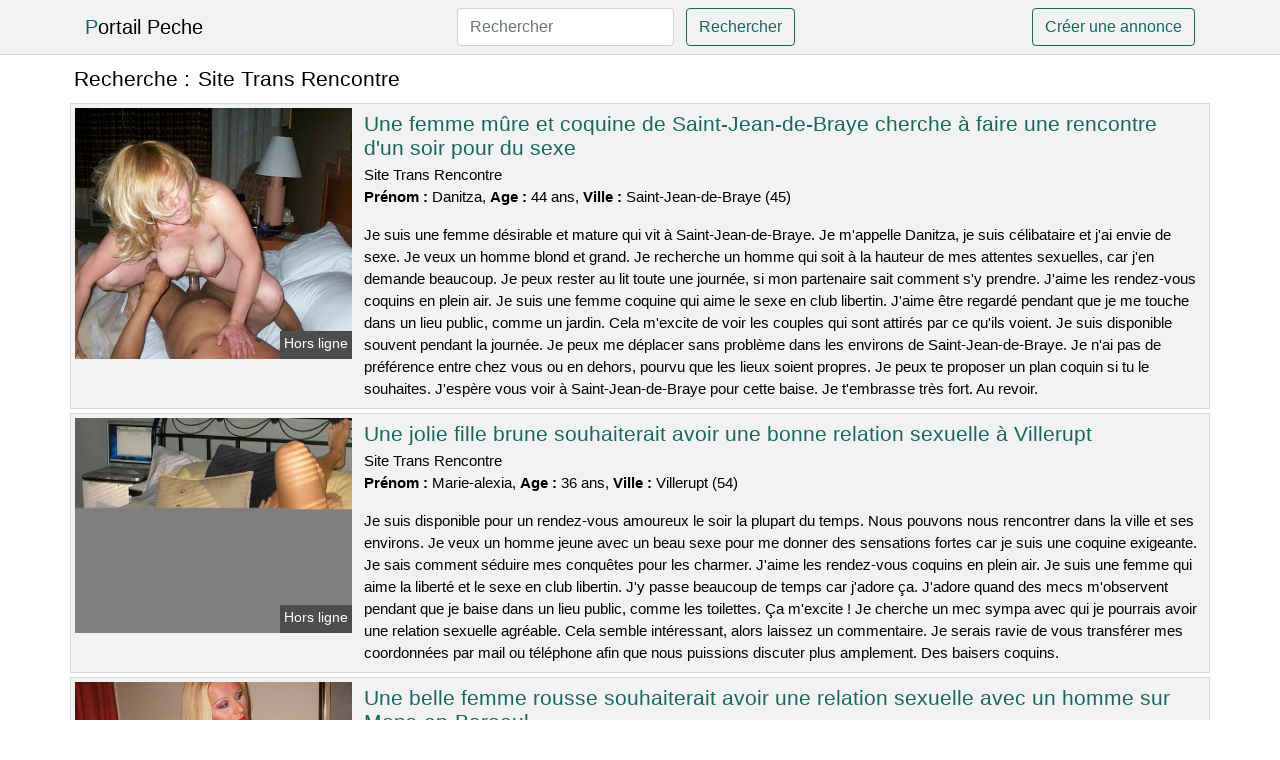

--- FILE ---
content_type: text/html; charset=UTF-8
request_url: https://www.portail-peche.com/site-trans-rencontre
body_size: 6935
content:
<!doctype html>
<html lang="fr">
<head>
    <meta charset="utf-8">
    <meta name="viewport" content="width=device-width, initial-scale=1, shrink-to-fit=no">
    
    <link rel="preconnect" href="https://cdn.portail-peche.com" crossorigin>
    <link rel="dns-prefetch" href="https://cdn.portail-peche.com">
    
    <link rel="preconnect" href="https://stackpath.bootstrapcdn.com">
    <link rel="preload" as="style"  href="https://stackpath.bootstrapcdn.com/bootstrap/4.5.2/css/bootstrap.min.css">
    <link rel="preload" as="script" href="/js/jquery-3.5.1.min.js">
	<link rel="preload" href="https://cdn.portail-peche.com/m/0/6364.jpg" as="image">
    
    <link rel="stylesheet" href="https://stackpath.bootstrapcdn.com/bootstrap/4.5.2/css/bootstrap.min.css" crossorigin="anonymous">
	
	<link rel="icon" href="/favicon.ico" />
	
	<meta name="csrf-token" content="FzwrHtZf5xwGFkthIRsD3bcAjeHBqArfVNm2VmYi">
	
	<title>Site Trans Rencontre</title>
	<meta name="description" content="Une femme mûre et coquine de Saint-Jean-de-Braye cherche à faire une rencontre d&#039;un soir pour du sexe. Une jolie fille brune souhaiterait avoir une bonne relation sexuelle à Villerupt. Une belle femme rousse souhaiterait avoir une relation sexuelle avec un homme sur Mons-en-Baroeul. " />
	<link rel="canonical" href="https://www.portail-peche.com/site-trans-rencontre" />
	
			
    <style>
    body{background-color:#ffffff;color: #000000;font-size: 15px;padding-bottom: 50px;}
    a, a:hover{color: #000000;}
    
    .navbar-brand:first-letter{color: #19675a;}
    .navbar-brand{color: #000000 !important;}
    
    h1{font-size:1.3rem;}
    h2{font-size:1.3rem;}
    
    .title{display: flex;}
    .title span{
        font-size:1.3rem;font-weight: 500;line-height: 1.2;}
    }
    
    .c1{color: #19675a;}
     a.c1, a.c1:hover{color: #19675a;}
    .bg_light{background-color: #ffffff;}
    .bg_dark{background-color: #f2f2f2;}
    
    .border, .border-bottom{border-color: #d9d9d9 !important;}
    
    .navbar{background-color: #f2f2f2;}
    .navbar-toggler-icon{color: #000000;}
    
    .thumbnail {position: relative;padding-top: 56.25%;overflow: hidden;}
    .thumbnail img{position: absolute;top: 0;bottom: 0;left: 0;right: 0;}
    
    .searchs{font-size: 0;}
    .searchs li{display: inline-block; margin: 0 5px 5px 0;}
    .searchs a{display:block;line-height:32px;padding: 0 5px;font-size: 15px;;}
    
    .list-unstyled li{line-height:18px;}
    h3{font-size: 15px;font-weight: normal;display: inline;}
    
    .online {position: absolute;right: 4px;bottom: 4px;background: #19675a;padding: 2px 4px 5px 4px;color: #ffffff;font-size:14px;}
    .outline {position: absolute;right: 4px;bottom: 4px;background: #4d4d4d;padding: 2px 4px 5px 4px;color: #ffffff;font-size:14px;}
    
    .btn-contact{position: absolute;top: 5px;right: 10px;background-color: #19675a;border-color:#19675a;}
    .btn-contact:hover, .btn-contact:active, .btn-contact:focus{
        background-color: #145248 !important;
        border-color:#145248 !important;
        box-shadow: unset !important;
    }
    
    .btn-submit{border-color:#19675a;color:#19675a;}
    .btn-submit:hover, .btn-submit:active, .btn-submit:focus{
        background-color: #145248 !important;
        border-color:#145248 !important;
        box-shadow: unset !important;color:#FFFFFF;
    }
    
    .form-control:focus{
        border-color:#19675a;
        box-shadow:initial;
    }
    
        
    </style>
</head>

<body>

<nav class="navbar navbar-expand-lg navbar-light p-0 border-bottom">
	<div class="container p-1v d-flex">
		<a class="navbar-brand" href="/">Portail Peche</a>
        <form class="form-inline my-2 my-lg-0 d-none d-md-block" method="post" action="https://www.portail-peche.com/rechercher" >
        	<input type="hidden" name="_token" value="FzwrHtZf5xwGFkthIRsD3bcAjeHBqArfVNm2VmYi">          	<input class="form-control mr-sm-2" type="search" placeholder="Rechercher" aria-label="Rechercher" name="q" required >
          	<button class="btn btn-outline-primary my-2 my-sm-0 btn-submit" type="submit">Rechercher</button>
        </form>
		<a rel="nofollow" href="/inscription" class="btn btn-outline-primary my-2 btn-submit" >Créer une annonce</a>
	</div>
</nav>


<main>
	<div class="container" >
	
    	<div class="row">
    		<div class="col p-1 title">
	    		<span class="py-2 m-0 mr-2" >Recherche : </span>
	    		<h1 class="py-2 m-0" >Site Trans Rencontre</h1>
	    	</div>
	    </div>
	    
    	<div class="row">
    						<div class="row no-gutters border bg_dark mb-1">
	<div class="col-md-3 col-12 p-0">
		<div class="position-relative" >
    		<a rel="nofollow" href="https://www.portail-peche.com/saint-jean-de-braye-45/une-femme-mure-et-coquine-de-saint-jean-de-braye-cherche-a-faire-une-rencontre-dun-soir-pour-du-sexe-2995">
    			<img  class="rounded-0 w-100 p-1 h-auto" src="https://cdn.portail-peche.com/m/0/6364.jpg" alt="Une femme mûre et coquine de @city cherche à faire une rencontre d&#039;un soir pour du sexe" width="500"  height="454" >
    		</a>
        	    			<span class="outline" >Hors ligne</span>
        	    	</div>
	</div>
	<div class="col-md-9 col-12 p-1 p-md-2">
		<h2 class="mb-1 mt-0">
			<a class="c1" rel="nofollow"  href="https://www.portail-peche.com/saint-jean-de-braye-45/une-femme-mure-et-coquine-de-saint-jean-de-braye-cherche-a-faire-une-rencontre-dun-soir-pour-du-sexe-2995" >Une femme mûre et coquine de Saint-Jean-de-Braye cherche à faire une rencontre d&#039;un soir pour du sexe</a>
		</h2>
		<p>
							Site Trans Rencontre<br>
						<b>Prénom : </b>Danitza, 
			<b>Age : </b>44 ans,
			<b>Ville : </b>Saint-Jean-de-Braye (45)
		</p>
		<p class=" mt-3 mb-0" >Je suis une femme désirable et mature qui vit à Saint-Jean-de-Braye. Je m'appelle Danitza, je suis célibataire et j'ai envie de sexe. Je veux un homme blond et grand. Je recherche un homme qui soit à la hauteur de mes attentes sexuelles, car j'en demande beaucoup. Je peux rester au lit toute une journée, si mon partenaire sait comment s'y prendre. J'aime les rendez-vous coquins en plein air. Je suis une femme coquine qui aime le sexe en club libertin. J'aime être regardé pendant que je me touche dans un lieu public, comme un jardin. Cela m'excite de voir les couples qui sont attirés par ce qu'ils voient. Je suis disponible souvent pendant la journée. Je peux me déplacer sans problème dans les environs de Saint-Jean-de-Braye. Je n'ai pas de préférence entre chez vous ou en dehors, pourvu que les lieux soient propres. Je peux te proposer un plan coquin si tu le souhaites. J'espère vous voir à Saint-Jean-de-Braye pour cette baise. Je t'embrasse très fort. Au revoir.</p>
	</div>
</div>    						<div class="row no-gutters border bg_dark mb-1">
	<div class="col-md-3 col-12 p-0">
		<div class="position-relative" >
    		<a rel="nofollow" href="https://www.portail-peche.com/villerupt-54/une-jolie-fille-brune-souhaiterait-avoir-une-bonne-relation-sexuelle-a-villerupt-2998">
    			<img loading=&quot;lazy&quot; class="rounded-0 w-100 p-1 h-auto" src="https://cdn.portail-peche.com/m/4/43632.jpg" alt="Une jolie fille brune souhaiterait avoir une bonne relation sexuelle à @city" width="617"  height="480" >
    		</a>
        	    			<span class="outline" >Hors ligne</span>
        	    	</div>
	</div>
	<div class="col-md-9 col-12 p-1 p-md-2">
		<h2 class="mb-1 mt-0">
			<a class="c1" rel="nofollow"  href="https://www.portail-peche.com/villerupt-54/une-jolie-fille-brune-souhaiterait-avoir-une-bonne-relation-sexuelle-a-villerupt-2998" >Une jolie fille brune souhaiterait avoir une bonne relation sexuelle à Villerupt</a>
		</h2>
		<p>
							Site Trans Rencontre<br>
						<b>Prénom : </b>Marie-alexia, 
			<b>Age : </b>36 ans,
			<b>Ville : </b>Villerupt (54)
		</p>
		<p class=" mt-3 mb-0" >Je suis disponible pour un rendez-vous amoureux le soir la plupart du temps. Nous pouvons nous rencontrer dans la ville et ses environs. Je veux un homme jeune avec un beau sexe pour me donner des sensations fortes car je suis une coquine exigeante. Je sais comment séduire mes conquêtes pour les charmer. J'aime les rendez-vous coquins en plein air. Je suis une femme qui aime la liberté et le sexe en club libertin. J'y passe beaucoup de temps car j'adore ça. J'adore quand des mecs m'observent pendant que je baise dans un lieu public, comme les toilettes. Ça m'excite ! Je cherche un mec sympa avec qui je pourrais avoir une relation sexuelle agréable. Cela semble intéressant, alors laissez un commentaire. Je serais ravie de vous transférer mes coordonnées par mail ou téléphone afin que nous puissions discuter plus amplement. Des baisers coquins.</p>
	</div>
</div>    						<div class="row no-gutters border bg_dark mb-1">
	<div class="col-md-3 col-12 p-0">
		<div class="position-relative" >
    		<a rel="nofollow" href="https://www.portail-peche.com/mons-en-baroeul-59/une-belle-femme-rousse-souhaiterait-avoir-une-relation-sexuelle-avec-un-homme-sur-mons-en-baroeul-2997">
    			<img loading=&quot;lazy&quot; class="rounded-0 w-100 p-1 h-auto" src="https://cdn.portail-peche.com/m/2/25089.jpg" alt="Une belle femme rousse souhaiterait avoir une relation sexuelle avec un homme sur @city" width="510"  height="680" >
    		</a>
        	    			<span class="online" >En ligne</span>
        	    	</div>
	</div>
	<div class="col-md-9 col-12 p-1 p-md-2">
		<h2 class="mb-1 mt-0">
			<a class="c1" rel="nofollow"  href="https://www.portail-peche.com/mons-en-baroeul-59/une-belle-femme-rousse-souhaiterait-avoir-une-relation-sexuelle-avec-un-homme-sur-mons-en-baroeul-2997" >Une belle femme rousse souhaiterait avoir une relation sexuelle avec un homme sur Mons-en-Baroeul</a>
		</h2>
		<p>
							Site Trans Rencontre<br>
						<b>Prénom : </b>Silke, 
			<b>Age : </b>35 ans,
			<b>Ville : </b>Mons-en-Baroeul (59)
		</p>
		<p class=" mt-3 mb-0" >Bienvenue, Je m'appelle Silke et j'ai 35 ans. Je travaille comme réceptionniste . Je suis une femme assez aventurière en matière de sexe. Je suis une femme d'âge mûr et je trouve les jeunes libertins de moins de 34 ans excitants. J'adore prendre le contrôle pendant un plan cul d'un soir car je sais très bien comment faire pour t'exciter. Je n'ai aucune limite car je suis une femme qui adore manger. Il est préférable de se donner rendez-vous à la fin de journée. Il est préférable de se voir quand vous avez le temps. Je suis libre tous les matins. Je n'ai pas de préférence en ce qui concerne mes amants. Il est important que ce mec soit surtout un joueur. J'aime quand on me fait des préliminaires, car cela signifie que l'on va prendre notre temps ensemble avant de faire l'amour. Vous pouvez me contacter pour un rendez-vous sexuel d'un soir. Je ne veux que des jeunes garçons. Au revoir et à bientôt avec de nouvelles histoires érotiques.</p>
	</div>
</div>    						<div class="row no-gutters border bg_dark mb-1">
	<div class="col-md-3 col-12 p-0">
		<div class="position-relative" >
    		<a rel="nofollow" href="https://www.portail-peche.com/bruay-sur-lescaut-59/couple-cherche-un-autre-couple-mature-pour-se-divertir-ensemble-2999">
    			<img loading=&quot;lazy&quot; class="rounded-0 w-100 p-1 h-auto" src="https://cdn.portail-peche.com/j/0/7665.jpg" alt="Couple cherche un autre couple mature pour se divertir ensemble" width="800"  height="540" >
    		</a>
        	    			<span class="online" >En ligne</span>
        	    	</div>
	</div>
	<div class="col-md-9 col-12 p-1 p-md-2">
		<h2 class="mb-1 mt-0">
			<a class="c1" rel="nofollow"  href="https://www.portail-peche.com/bruay-sur-lescaut-59/couple-cherche-un-autre-couple-mature-pour-se-divertir-ensemble-2999" >Couple cherche un autre couple mature pour se divertir ensemble</a>
		</h2>
		<p>
							Site Trans Rencontre<br>
						<b>Prénom : </b>Gladys, 
			<b>Age : </b>34 ans,
			<b>Ville : </b>Bruay-sur-l&#039;Escaut (59)
		</p>
		<p class=" mt-3 mb-0" >Nous pouvons nous libérer en fin de semaine pour ce plan entre coquins sur Bruay-sur-l'Escaut. Nous aimerions vous voir chez nous. Nous aimons beaucoup de choses dans le sexe et nous essayons toujours de pratiquer avec dignité et propreté. Nous aimons le bdsm soft avec un jeune homme qui pratique souvent. On passe une annonce libertine dans l'espoir de trouver un partenaire avec qui avoir une relation sexuelle sans tabou. Je suis une femme libertine et douée pour faire lever un pénis. Nous lirons donc avec intérêt vos propositions pour cette rencontre sexuelle. J'espère vous voir sur Bruay-sur-l'Escaut ! Salutations ! Au revoir.</p>
	</div>
</div>    						<div class="row no-gutters border bg_dark mb-1">
	<div class="col-md-3 col-12 p-0">
		<div class="position-relative" >
    		<a rel="nofollow" href="https://www.portail-peche.com/pont-sainte-maxence-60/faites-une-rencontre-coquine-dans-une-cabine-dessayage-ce-soir-2991">
    			<img loading=&quot;lazy&quot; class="rounded-0 w-100 p-1 h-auto" src="https://cdn.portail-peche.com/m/3/38927.jpg" alt="Faites une rencontre coquine dans une cabine d&#039;essayage ce soir !" width="599"  height="374" >
    		</a>
        	    			<span class="online" >En ligne</span>
        	    	</div>
	</div>
	<div class="col-md-9 col-12 p-1 p-md-2">
		<h2 class="mb-1 mt-0">
			<a class="c1" rel="nofollow"  href="https://www.portail-peche.com/pont-sainte-maxence-60/faites-une-rencontre-coquine-dans-une-cabine-dessayage-ce-soir-2991" >Faites une rencontre coquine dans une cabine d&#039;essayage ce soir !</a>
		</h2>
		<p>
							Site Trans Rencontre<br>
						<b>Prénom : </b>Lesly-anne, 
			<b>Age : </b>49 ans,
			<b>Ville : </b>Pont-Sainte-Maxence (60)
		</p>
		<p class=" mt-3 mb-0" >Hi guys, I'm with you to find a hot guy and I'm from Pont-Sainte-Maxence. Je m'appelle Lesly-anne et j'ai 49 ans. Je suis célibataire et je travaille comme secrétaire. Je donne rendez-vous en début de semaine mais plutôt le soir. On peut se rencontrer où tu préfères, mais il vaudrait mieux que ce soit dans les environs de Pont-Sainte-Maxence. J'adore faire l'amour avec un jeune homme et le diriger pour que j'atteigne l'orgasme. Je suis une personne qui aime le sexe et je veux te exciter. Je suis une experte en plaisir oral. Mais je cherche un homme viril pour ce rendez-vous sexuel. Je veux un garçon jeune, car je suis une cougar. Je cherche juste un bon plan cul. Je suis une femme qui aime le sexe et en demande souvent. J'aime vous montrer comment me donner du plaisir. Je veux un homme qui réalise tous mes jeux érotiques. Je suis impatient de lire vos messages. Je vous embrasse en attendant de nous revoir. Au revoir.</p>
	</div>
</div>    						<div class="row no-gutters border bg_dark mb-1">
	<div class="col-md-3 col-12 p-0">
		<div class="position-relative" >
    		<a rel="nofollow" href="https://www.portail-peche.com/saint-cyprien-66/une-femme-en-couple-serait-interessee-par-un-rapport-sexuel-a-trois-dans-saint-cyprien-2993">
    			<img loading=&quot;lazy&quot; class="rounded-0 w-100 p-1 h-auto" src="https://cdn.portail-peche.com/m/2/22343.jpg" alt="Une femme en couple serait intéressée par un rapport sexuel à trois dans @city" width="360"  height="480" >
    		</a>
        	    			<span class="online" >En ligne</span>
        	    	</div>
	</div>
	<div class="col-md-9 col-12 p-1 p-md-2">
		<h2 class="mb-1 mt-0">
			<a class="c1" rel="nofollow"  href="https://www.portail-peche.com/saint-cyprien-66/une-femme-en-couple-serait-interessee-par-un-rapport-sexuel-a-trois-dans-saint-cyprien-2993" >Une femme en couple serait intéressée par un rapport sexuel à trois dans Saint-Cyprien</a>
		</h2>
		<p>
							Site Trans Rencontre<br>
						<b>Prénom : </b>Miley, 
			<b>Age : </b>41 ans,
			<b>Ville : </b>Saint-Cyprien (66)
		</p>
		<p class=" mt-3 mb-0" >Je recherche un homme mignon et coquin qui me fera jouir avec mon conjoint car je suis une femme coquine qui aime avoir deux hommes pour elle. Comme nous travaillons beaucoup, on préfère vous rencontrer le vendredi soir. Soit chez nous, soit dans un club chaud près de Saint-Cyprien. Je suis une femme assez ouverte avec les hommes. J'aime être avec deux hommes coquins car cela me rend très chaude d'avoir deux pénis pour moi et mon partenaire aime me voir jouir. Maintenant que vous savez ce que je cherche, vous avez le droit de me laisser un message. Je suis sûre que nous allons bien nous amuser ensemble. Je m'en vais. Je vous embrasse.</p>
	</div>
</div>    						<div class="row no-gutters border bg_dark mb-1">
	<div class="col-md-3 col-12 p-0">
		<div class="position-relative" >
    		<a rel="nofollow" href="https://www.portail-peche.com/schiltigheim-67/jeune-fille-de-19-ans-cherche-un-mec-viril-pour-du-sexe-sur-schiltigheim-2996">
    			<img loading=&quot;lazy&quot; class="rounded-0 w-100 p-1 h-auto" src="https://cdn.portail-peche.com/j/0/5868.jpg" alt="Jeune fille de 19 ans cherche un mec viril pour du sexe sur @city" width="800"  height="540" >
    		</a>
        	    			<span class="outline" >Hors ligne</span>
        	    	</div>
	</div>
	<div class="col-md-9 col-12 p-1 p-md-2">
		<h2 class="mb-1 mt-0">
			<a class="c1" rel="nofollow"  href="https://www.portail-peche.com/schiltigheim-67/jeune-fille-de-19-ans-cherche-un-mec-viril-pour-du-sexe-sur-schiltigheim-2996" >Jeune fille de 19 ans cherche un mec viril pour du sexe sur Schiltigheim</a>
		</h2>
		<p>
							Site Trans Rencontre<br>
						<b>Prénom : </b>Anette, 
			<b>Age : </b>19 ans,
			<b>Ville : </b>Schiltigheim (67)
		</p>
		<p class=" mt-3 mb-0" >Je m'appelle Anette, j'ai 19 ans et je vis à Schiltigheim. Je travaille dans un commerce. Je suis une fille sensuelle qui aime bien séduire et collecter les mecs. Je ne me tracasse plus, je fais ce que je veux quand j'en ai envie. Pour se retrouver, on peut aller dans sa maison ou bien en ville. Je suis disponible le week-end et je ne suis pas ennuyeuse. Je veux avoir un orgasme. Je suis attirée par les hommes plutôt mignons. Il me faut un homme avec une grosse bite pour avoir du plaisir. Je cherche un partenaire pour une relation sexuelle sans engagement car j'aime le sexe sans limite avec quelqu'un que je ne connais pas. Je cherche quelqu'un qui soit prêt à essayer de nouvelles choses, car j'en ai besoin pour progresser. Je veux rencontrer quelqu'un sans engagement dans Schiltigheim. Je suis certain que je vais m'amuser beaucoup avec toi. Je suis très excitée à l'idée de vous rencontrer. Embrasser.</p>
	</div>
</div>    						<div class="row no-gutters border bg_dark mb-1">
	<div class="col-md-3 col-12 p-0">
		<div class="position-relative" >
    		<a rel="nofollow" href="https://www.portail-peche.com/saint-cyr-lecole-78/une-femme-dage-mur-qui-a-besoin-de-sexe-cherche-un-amant-occasionnel-sur-saint-cyr-lecole-2994">
    			<img loading=&quot;lazy&quot; class="rounded-0 w-100 p-1 h-auto" src="https://cdn.portail-peche.com/m/3/34219.jpg" alt="Une femme d&#039;âge mûr qui a besoin de sexe cherche un amant occasionnel sur @city" width="718"  height="525" >
    		</a>
        	    			<span class="outline" >Hors ligne</span>
        	    	</div>
	</div>
	<div class="col-md-9 col-12 p-1 p-md-2">
		<h2 class="mb-1 mt-0">
			<a class="c1" rel="nofollow"  href="https://www.portail-peche.com/saint-cyr-lecole-78/une-femme-dage-mur-qui-a-besoin-de-sexe-cherche-un-amant-occasionnel-sur-saint-cyr-lecole-2994" >Une femme d&#039;âge mûr qui a besoin de sexe cherche un amant occasionnel sur Saint-Cyr-l&#039;École</a>
		</h2>
		<p>
							Site Trans Rencontre<br>
						<b>Prénom : </b>Vahine, 
			<b>Age : </b>39 ans,
			<b>Ville : </b>Saint-Cyr-l&#039;École (78)
		</p>
		<p class=" mt-3 mb-0" >Salut les gars, je m'appelle Vahine et j'ai eu 39 ans. Je travaille dans un cabinet comptable. Je n'ai pas de petit ami et je suis assez attirante. Je cherche uniquement quelqu'un pour des relations sexuelles sans engagement car j'aime faire des choses coquines et sans prise de tête avec une personne que je ne connais pas. Je cherche quelqu'un qui soit ouvert d'esprit et expérimenté, car j'aime découvrir de nouvelles choses. Il est possible de se retrouver à mon appartement ou bien chez vous, je me déplace mais je ne vais pas faire un long trajet. Je n'aime pas trop l'idée de rester à l'hôtel. Cela me semble suspect. Je suis libre le soir et le week-end. Je recherche un homme plus jeune que moi. A part ça, je n'ai pas beaucoup de critères en ce qui concerne la beauté. J'aime les hommes qui sont bons au lit et peuvent me satisfaire sexuellement. Je souhaite avoir des relations sexuelles avec vous. Il faut d'abord que vous me contactiez. J'espère vous rencontrer bientôt ! Je vous fais des bisous.</p>
	</div>
</div>    						<div class="row no-gutters border bg_dark mb-1">
	<div class="col-md-3 col-12 p-0">
		<div class="position-relative" >
    		<a rel="nofollow" href="https://www.portail-peche.com/cachan-94/un-couple-a-invite-une-troisieme-personne-a-se-joindre-a-eux-pour-une-soiree-speciale-2992">
    			<img loading=&quot;lazy&quot; class="rounded-0 w-100 p-1 h-auto" src="https://cdn.portail-peche.com/j/1/15195.jpg" alt="Un couple a invité une troisième personne à se joindre à eux pour une soirée spéciale" width="490"  height="653" >
    		</a>
        	    			<span class="outline" >Hors ligne</span>
        	    	</div>
	</div>
	<div class="col-md-9 col-12 p-1 p-md-2">
		<h2 class="mb-1 mt-0">
			<a class="c1" rel="nofollow"  href="https://www.portail-peche.com/cachan-94/un-couple-a-invite-une-troisieme-personne-a-se-joindre-a-eux-pour-une-soiree-speciale-2992" >Un couple a invité une troisième personne à se joindre à eux pour une soirée spéciale</a>
		</h2>
		<p>
							Site Trans Rencontre<br>
						<b>Prénom : </b>Hlima, 
			<b>Age : </b>24 ans,
			<b>Ville : </b>Cachan (94)
		</p>
		<p class=" mt-3 mb-0" >Nous sommes un couple agréable et je m'appelle Hlima. Nous aimons les sites libertins car nous pouvons y jouer entre couples. Je peux vous donner un rendez-vous en ville. Je veux aussi qu'on se voit dans un bois à Cachan. Nous aimons être dans des clubs privés pour profiter. Nous sommes un couple libertin. J'aime les plans à trois car je suis très coquine et mon petit ami est d'accord. J'aime les hommes avec beaucoup de muscles et forts, mais ce n'est qu'une préférence. Je veux un mec qui soit aussi chaud que mon copain. Je veux avoir un orgasme comme jamais auparavant. Nous voulons donc profiter de notre liberté avec d'autres personnes. Nous sommes très inquiets. Nous espérons que vous avez des commentaires à faire. Je t'embrasse.</p>
	</div>
</div>    						<div class="row no-gutters border bg_dark mb-1">
	<div class="col-md-3 col-12 p-0">
		<div class="position-relative" >
    		<a rel="nofollow" href="https://www.portail-peche.com/chevilly-larue-94/rencontre-avec-un-homme-a-la-liberte-sexuelle-pour-une-femme-mariee-et-gourmande-3000">
    			<img loading=&quot;lazy&quot; class="rounded-0 w-100 p-1 h-auto" src="https://cdn.portail-peche.com/j/2/23027.jpg" alt="Rencontre avec un homme à la liberté sexuelle pour une femme mariée et gourmande" width="529"  height="368" >
    		</a>
        	    			<span class="outline" >Hors ligne</span>
        	    	</div>
	</div>
	<div class="col-md-9 col-12 p-1 p-md-2">
		<h2 class="mb-1 mt-0">
			<a class="c1" rel="nofollow"  href="https://www.portail-peche.com/chevilly-larue-94/rencontre-avec-un-homme-a-la-liberte-sexuelle-pour-une-femme-mariee-et-gourmande-3000" >Rencontre avec un homme à la liberté sexuelle pour une femme mariée et gourmande</a>
		</h2>
		<p>
							Site Trans Rencontre<br>
						<b>Prénom : </b>Hyba, 
			<b>Age : </b>18 ans,
			<b>Ville : </b>Chevilly-Larue (94)
		</p>
		<p class=" mt-3 mb-0" >Bonjour les garçons, je m'appelle Hyba et j'ai eu 18 ans récemment. J'ai 18 ans et je suis assez expérimentée dans le domaine du sexe. Nous voulons un homme de notre âge pour cet échange. Je suis une femme qui aime jouer et il me faut un bon partenaire pour que je puisse prendre du plaisir. Nous avons la liberté chaque soir. Nous sommes ouverts à la discussion et n'avons pas de problème avec le fait de changer d'endroit ou de se rencontrer chez vous. Nous aimons les orgies. Je suis une femme assez libre d'esprit, j'aime avoir des relations sexuelles avec d'autres hommes que mon mari. A partir de maintenant, vous savez ce que je cherche, vous pouvez me contacter. Je suis sûre que nous allons bien nous amuser ensemble. Je m'en vais. Je vous embrasse.</p>
	</div>
</div>    		    	</div>
    	
    	    	
    	<div class="row">
    		<div class="col p-0">
            	<ul class="list-unstyled searchs" >
                	                		<li><a class="border bg_dark" href="https://www.portail-peche.com/site-trans-rencontre">Site Trans Rencontre</a></li>
                	                		<li><a class="border bg_dark" href="https://www.portail-peche.com/site-dannonce-pute-a-ambes">Site d&#039;annonce pute à Ambès</a></li>
                	                		<li><a class="border bg_dark" href="https://www.portail-peche.com/escort-a-angers">Escort À Angers</a></li>
                	                		<li><a class="border bg_dark" href="https://www.portail-peche.com/site-dannonce-pute-a-saugnac-et-cambran">Site d&#039;annonce pute à Saugnac-et-Cambran</a></li>
                	                		<li><a class="border bg_dark" href="https://www.portail-peche.com/elargissement-anal">Elargissement Anal</a></li>
                	                		<li><a class="border bg_dark" href="https://www.portail-peche.com/site-dannonce-pute-a-echenoz-la-meline">Site d&#039;annonce pute à Échenoz-la-Méline</a></li>
                	                		<li><a class="border bg_dark" href="https://www.portail-peche.com/escort-69-annecy">Escort 69 Annecy</a></li>
                	                		<li><a class="border bg_dark" href="https://www.portail-peche.com/escoete-paris">Escoete Paris</a></li>
                	                		<li><a class="border bg_dark" href="https://www.portail-peche.com/plan-cul-seine-maritime">Plan Cul Seine Maritime</a></li>
                	                		<li><a class="border bg_dark" href="https://www.portail-peche.com/escorte-girl-muret">Escorte Girl Muret</a></li>
                	                		<li><a class="border bg_dark" href="https://www.portail-peche.com/escort-lepuy">Escort Lepuy</a></li>
                	                		<li><a class="border bg_dark" href="https://www.portail-peche.com/rencontre-trans-brest">Rencontre Trans Brest</a></li>
                	                		<li><a class="border bg_dark" href="https://www.portail-peche.com/escorts-56">Escorts 56</a></li>
                	                		<li><a class="border bg_dark" href="https://www.portail-peche.com/wannonce-massage-ille-et-vilaine">Wannonce Massage Ille Et Vilaine</a></li>
                	                		<li><a class="border bg_dark" href="https://www.portail-peche.com/transexuel-a-lyon">Transexuel À Lyon</a></li>
                	                		<li><a class="border bg_dark" href="https://www.portail-peche.com/trav-a-toulon">Trav A Toulon</a></li>
                	                		<li><a class="border bg_dark" href="https://www.portail-peche.com/69-escort">69 Escort</a></li>
                	                		<li><a class="border bg_dark" href="https://www.portail-peche.com/celib-nord">Celib Nord</a></li>
                	                		<li><a class="border bg_dark" href="https://www.portail-peche.com/escorte-girl-valencienne">Escorte Girl Valencienne</a></li>
                	                		<li><a class="border bg_dark" href="https://www.portail-peche.com/massage-tantrique-bordeaux">Massage Tantrique Bordeaux</a></li>
                	                	
                	            	</ul>
            </div>
    	</div>
    	
    </div>
</main>



<script src="/js/jquery-3.5.1.min.js" ></script>
<script type="text/javascript">
    $.ajaxSetup({
        headers: {
            'X-CSRF-TOKEN': $('meta[name="csrf-token"]').attr('content')
        }
    });

    function aVisitor()
    {
    	$.post( "/a-visitor" );
    }

    $( document ).ready(function() {
    	aVisitor();
    });
</script>
    
<script defer src="https://static.cloudflareinsights.com/beacon.min.js/vcd15cbe7772f49c399c6a5babf22c1241717689176015" integrity="sha512-ZpsOmlRQV6y907TI0dKBHq9Md29nnaEIPlkf84rnaERnq6zvWvPUqr2ft8M1aS28oN72PdrCzSjY4U6VaAw1EQ==" data-cf-beacon='{"version":"2024.11.0","token":"285ed16abeba4d19852a6a16200b9438","r":1,"server_timing":{"name":{"cfCacheStatus":true,"cfEdge":true,"cfExtPri":true,"cfL4":true,"cfOrigin":true,"cfSpeedBrain":true},"location_startswith":null}}' crossorigin="anonymous"></script>
</body>
</html>